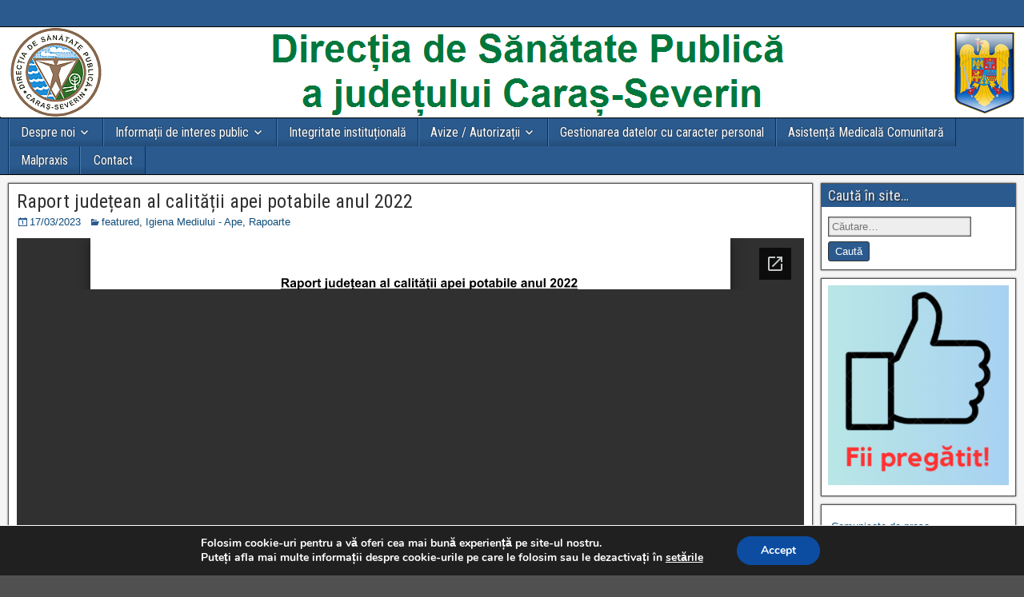

--- FILE ---
content_type: text/html; charset=UTF-8
request_url: https://asp-caras.ro/raport-judetean-al-calitatii-apei-potabile-anul-2022/
body_size: 15178
content:
<!DOCTYPE html>
<html lang="ro-RO">
<head>
<meta charset="UTF-8" />
<meta name="viewport" content="initial-scale=1.0" />
<title>Raport județean al calității apei potabile anul 2022 &#8211; Direcția de Sănătate Publică a județului Caraș-Severin</title>
<meta name='robots' content='max-image-preview:large' />
	<style>img:is([sizes="auto" i], [sizes^="auto," i]) { contain-intrinsic-size: 3000px 1500px }</style>
	<link rel="profile" href="https://gmpg.org/xfn/11" />
<link rel="pingback" href="https://asp-caras.ro/xmlrpc.php" />
<link rel='dns-prefetch' href='//fonts.googleapis.com' />
<link rel="alternate" type="application/rss+xml" title="Direcția de Sănătate Publică a județului Caraș-Severin &raquo; Flux" href="https://asp-caras.ro/feed/" />
<script type="text/javascript">
/* <![CDATA[ */
window._wpemojiSettings = {"baseUrl":"https:\/\/s.w.org\/images\/core\/emoji\/16.0.1\/72x72\/","ext":".png","svgUrl":"https:\/\/s.w.org\/images\/core\/emoji\/16.0.1\/svg\/","svgExt":".svg","source":{"concatemoji":"https:\/\/asp-caras.ro\/wp-includes\/js\/wp-emoji-release.min.js?ver=d3b1468659a1f579809b662de95496b0"}};
/*! This file is auto-generated */
!function(s,n){var o,i,e;function c(e){try{var t={supportTests:e,timestamp:(new Date).valueOf()};sessionStorage.setItem(o,JSON.stringify(t))}catch(e){}}function p(e,t,n){e.clearRect(0,0,e.canvas.width,e.canvas.height),e.fillText(t,0,0);var t=new Uint32Array(e.getImageData(0,0,e.canvas.width,e.canvas.height).data),a=(e.clearRect(0,0,e.canvas.width,e.canvas.height),e.fillText(n,0,0),new Uint32Array(e.getImageData(0,0,e.canvas.width,e.canvas.height).data));return t.every(function(e,t){return e===a[t]})}function u(e,t){e.clearRect(0,0,e.canvas.width,e.canvas.height),e.fillText(t,0,0);for(var n=e.getImageData(16,16,1,1),a=0;a<n.data.length;a++)if(0!==n.data[a])return!1;return!0}function f(e,t,n,a){switch(t){case"flag":return n(e,"\ud83c\udff3\ufe0f\u200d\u26a7\ufe0f","\ud83c\udff3\ufe0f\u200b\u26a7\ufe0f")?!1:!n(e,"\ud83c\udde8\ud83c\uddf6","\ud83c\udde8\u200b\ud83c\uddf6")&&!n(e,"\ud83c\udff4\udb40\udc67\udb40\udc62\udb40\udc65\udb40\udc6e\udb40\udc67\udb40\udc7f","\ud83c\udff4\u200b\udb40\udc67\u200b\udb40\udc62\u200b\udb40\udc65\u200b\udb40\udc6e\u200b\udb40\udc67\u200b\udb40\udc7f");case"emoji":return!a(e,"\ud83e\udedf")}return!1}function g(e,t,n,a){var r="undefined"!=typeof WorkerGlobalScope&&self instanceof WorkerGlobalScope?new OffscreenCanvas(300,150):s.createElement("canvas"),o=r.getContext("2d",{willReadFrequently:!0}),i=(o.textBaseline="top",o.font="600 32px Arial",{});return e.forEach(function(e){i[e]=t(o,e,n,a)}),i}function t(e){var t=s.createElement("script");t.src=e,t.defer=!0,s.head.appendChild(t)}"undefined"!=typeof Promise&&(o="wpEmojiSettingsSupports",i=["flag","emoji"],n.supports={everything:!0,everythingExceptFlag:!0},e=new Promise(function(e){s.addEventListener("DOMContentLoaded",e,{once:!0})}),new Promise(function(t){var n=function(){try{var e=JSON.parse(sessionStorage.getItem(o));if("object"==typeof e&&"number"==typeof e.timestamp&&(new Date).valueOf()<e.timestamp+604800&&"object"==typeof e.supportTests)return e.supportTests}catch(e){}return null}();if(!n){if("undefined"!=typeof Worker&&"undefined"!=typeof OffscreenCanvas&&"undefined"!=typeof URL&&URL.createObjectURL&&"undefined"!=typeof Blob)try{var e="postMessage("+g.toString()+"("+[JSON.stringify(i),f.toString(),p.toString(),u.toString()].join(",")+"));",a=new Blob([e],{type:"text/javascript"}),r=new Worker(URL.createObjectURL(a),{name:"wpTestEmojiSupports"});return void(r.onmessage=function(e){c(n=e.data),r.terminate(),t(n)})}catch(e){}c(n=g(i,f,p,u))}t(n)}).then(function(e){for(var t in e)n.supports[t]=e[t],n.supports.everything=n.supports.everything&&n.supports[t],"flag"!==t&&(n.supports.everythingExceptFlag=n.supports.everythingExceptFlag&&n.supports[t]);n.supports.everythingExceptFlag=n.supports.everythingExceptFlag&&!n.supports.flag,n.DOMReady=!1,n.readyCallback=function(){n.DOMReady=!0}}).then(function(){return e}).then(function(){var e;n.supports.everything||(n.readyCallback(),(e=n.source||{}).concatemoji?t(e.concatemoji):e.wpemoji&&e.twemoji&&(t(e.twemoji),t(e.wpemoji)))}))}((window,document),window._wpemojiSettings);
/* ]]> */
</script>
<link rel='stylesheet' id='embed-pdf-viewer-css' href='https://asp-caras.ro/wp-content/plugins/embed-pdf-viewer/css/embed-pdf-viewer.css?ver=2.4.6' type='text/css' media='screen' />
<style id='wp-emoji-styles-inline-css' type='text/css'>

	img.wp-smiley, img.emoji {
		display: inline !important;
		border: none !important;
		box-shadow: none !important;
		height: 1em !important;
		width: 1em !important;
		margin: 0 0.07em !important;
		vertical-align: -0.1em !important;
		background: none !important;
		padding: 0 !important;
	}
</style>
<link rel='stylesheet' id='wp-block-library-css' href='https://asp-caras.ro/wp-includes/css/dist/block-library/style.min.css?ver=d3b1468659a1f579809b662de95496b0' type='text/css' media='all' />
<style id='classic-theme-styles-inline-css' type='text/css'>
/*! This file is auto-generated */
.wp-block-button__link{color:#fff;background-color:#32373c;border-radius:9999px;box-shadow:none;text-decoration:none;padding:calc(.667em + 2px) calc(1.333em + 2px);font-size:1.125em}.wp-block-file__button{background:#32373c;color:#fff;text-decoration:none}
</style>
<style id='pdfemb-pdf-embedder-viewer-style-inline-css' type='text/css'>
.wp-block-pdfemb-pdf-embedder-viewer{max-width:none}

</style>
<link rel='stylesheet' id='awsm-ead-public-css' href='https://asp-caras.ro/wp-content/plugins/embed-any-document/css/embed-public.min.css?ver=2.7.7' type='text/css' media='all' />
<style id='global-styles-inline-css' type='text/css'>
:root{--wp--preset--aspect-ratio--square: 1;--wp--preset--aspect-ratio--4-3: 4/3;--wp--preset--aspect-ratio--3-4: 3/4;--wp--preset--aspect-ratio--3-2: 3/2;--wp--preset--aspect-ratio--2-3: 2/3;--wp--preset--aspect-ratio--16-9: 16/9;--wp--preset--aspect-ratio--9-16: 9/16;--wp--preset--color--black: #000000;--wp--preset--color--cyan-bluish-gray: #abb8c3;--wp--preset--color--white: #ffffff;--wp--preset--color--pale-pink: #f78da7;--wp--preset--color--vivid-red: #cf2e2e;--wp--preset--color--luminous-vivid-orange: #ff6900;--wp--preset--color--luminous-vivid-amber: #fcb900;--wp--preset--color--light-green-cyan: #7bdcb5;--wp--preset--color--vivid-green-cyan: #00d084;--wp--preset--color--pale-cyan-blue: #8ed1fc;--wp--preset--color--vivid-cyan-blue: #0693e3;--wp--preset--color--vivid-purple: #9b51e0;--wp--preset--gradient--vivid-cyan-blue-to-vivid-purple: linear-gradient(135deg,rgba(6,147,227,1) 0%,rgb(155,81,224) 100%);--wp--preset--gradient--light-green-cyan-to-vivid-green-cyan: linear-gradient(135deg,rgb(122,220,180) 0%,rgb(0,208,130) 100%);--wp--preset--gradient--luminous-vivid-amber-to-luminous-vivid-orange: linear-gradient(135deg,rgba(252,185,0,1) 0%,rgba(255,105,0,1) 100%);--wp--preset--gradient--luminous-vivid-orange-to-vivid-red: linear-gradient(135deg,rgba(255,105,0,1) 0%,rgb(207,46,46) 100%);--wp--preset--gradient--very-light-gray-to-cyan-bluish-gray: linear-gradient(135deg,rgb(238,238,238) 0%,rgb(169,184,195) 100%);--wp--preset--gradient--cool-to-warm-spectrum: linear-gradient(135deg,rgb(74,234,220) 0%,rgb(151,120,209) 20%,rgb(207,42,186) 40%,rgb(238,44,130) 60%,rgb(251,105,98) 80%,rgb(254,248,76) 100%);--wp--preset--gradient--blush-light-purple: linear-gradient(135deg,rgb(255,206,236) 0%,rgb(152,150,240) 100%);--wp--preset--gradient--blush-bordeaux: linear-gradient(135deg,rgb(254,205,165) 0%,rgb(254,45,45) 50%,rgb(107,0,62) 100%);--wp--preset--gradient--luminous-dusk: linear-gradient(135deg,rgb(255,203,112) 0%,rgb(199,81,192) 50%,rgb(65,88,208) 100%);--wp--preset--gradient--pale-ocean: linear-gradient(135deg,rgb(255,245,203) 0%,rgb(182,227,212) 50%,rgb(51,167,181) 100%);--wp--preset--gradient--electric-grass: linear-gradient(135deg,rgb(202,248,128) 0%,rgb(113,206,126) 100%);--wp--preset--gradient--midnight: linear-gradient(135deg,rgb(2,3,129) 0%,rgb(40,116,252) 100%);--wp--preset--font-size--small: 13px;--wp--preset--font-size--medium: 20px;--wp--preset--font-size--large: 36px;--wp--preset--font-size--x-large: 42px;--wp--preset--spacing--20: 0.44rem;--wp--preset--spacing--30: 0.67rem;--wp--preset--spacing--40: 1rem;--wp--preset--spacing--50: 1.5rem;--wp--preset--spacing--60: 2.25rem;--wp--preset--spacing--70: 3.38rem;--wp--preset--spacing--80: 5.06rem;--wp--preset--shadow--natural: 6px 6px 9px rgba(0, 0, 0, 0.2);--wp--preset--shadow--deep: 12px 12px 50px rgba(0, 0, 0, 0.4);--wp--preset--shadow--sharp: 6px 6px 0px rgba(0, 0, 0, 0.2);--wp--preset--shadow--outlined: 6px 6px 0px -3px rgba(255, 255, 255, 1), 6px 6px rgba(0, 0, 0, 1);--wp--preset--shadow--crisp: 6px 6px 0px rgba(0, 0, 0, 1);}:where(.is-layout-flex){gap: 0.5em;}:where(.is-layout-grid){gap: 0.5em;}body .is-layout-flex{display: flex;}.is-layout-flex{flex-wrap: wrap;align-items: center;}.is-layout-flex > :is(*, div){margin: 0;}body .is-layout-grid{display: grid;}.is-layout-grid > :is(*, div){margin: 0;}:where(.wp-block-columns.is-layout-flex){gap: 2em;}:where(.wp-block-columns.is-layout-grid){gap: 2em;}:where(.wp-block-post-template.is-layout-flex){gap: 1.25em;}:where(.wp-block-post-template.is-layout-grid){gap: 1.25em;}.has-black-color{color: var(--wp--preset--color--black) !important;}.has-cyan-bluish-gray-color{color: var(--wp--preset--color--cyan-bluish-gray) !important;}.has-white-color{color: var(--wp--preset--color--white) !important;}.has-pale-pink-color{color: var(--wp--preset--color--pale-pink) !important;}.has-vivid-red-color{color: var(--wp--preset--color--vivid-red) !important;}.has-luminous-vivid-orange-color{color: var(--wp--preset--color--luminous-vivid-orange) !important;}.has-luminous-vivid-amber-color{color: var(--wp--preset--color--luminous-vivid-amber) !important;}.has-light-green-cyan-color{color: var(--wp--preset--color--light-green-cyan) !important;}.has-vivid-green-cyan-color{color: var(--wp--preset--color--vivid-green-cyan) !important;}.has-pale-cyan-blue-color{color: var(--wp--preset--color--pale-cyan-blue) !important;}.has-vivid-cyan-blue-color{color: var(--wp--preset--color--vivid-cyan-blue) !important;}.has-vivid-purple-color{color: var(--wp--preset--color--vivid-purple) !important;}.has-black-background-color{background-color: var(--wp--preset--color--black) !important;}.has-cyan-bluish-gray-background-color{background-color: var(--wp--preset--color--cyan-bluish-gray) !important;}.has-white-background-color{background-color: var(--wp--preset--color--white) !important;}.has-pale-pink-background-color{background-color: var(--wp--preset--color--pale-pink) !important;}.has-vivid-red-background-color{background-color: var(--wp--preset--color--vivid-red) !important;}.has-luminous-vivid-orange-background-color{background-color: var(--wp--preset--color--luminous-vivid-orange) !important;}.has-luminous-vivid-amber-background-color{background-color: var(--wp--preset--color--luminous-vivid-amber) !important;}.has-light-green-cyan-background-color{background-color: var(--wp--preset--color--light-green-cyan) !important;}.has-vivid-green-cyan-background-color{background-color: var(--wp--preset--color--vivid-green-cyan) !important;}.has-pale-cyan-blue-background-color{background-color: var(--wp--preset--color--pale-cyan-blue) !important;}.has-vivid-cyan-blue-background-color{background-color: var(--wp--preset--color--vivid-cyan-blue) !important;}.has-vivid-purple-background-color{background-color: var(--wp--preset--color--vivid-purple) !important;}.has-black-border-color{border-color: var(--wp--preset--color--black) !important;}.has-cyan-bluish-gray-border-color{border-color: var(--wp--preset--color--cyan-bluish-gray) !important;}.has-white-border-color{border-color: var(--wp--preset--color--white) !important;}.has-pale-pink-border-color{border-color: var(--wp--preset--color--pale-pink) !important;}.has-vivid-red-border-color{border-color: var(--wp--preset--color--vivid-red) !important;}.has-luminous-vivid-orange-border-color{border-color: var(--wp--preset--color--luminous-vivid-orange) !important;}.has-luminous-vivid-amber-border-color{border-color: var(--wp--preset--color--luminous-vivid-amber) !important;}.has-light-green-cyan-border-color{border-color: var(--wp--preset--color--light-green-cyan) !important;}.has-vivid-green-cyan-border-color{border-color: var(--wp--preset--color--vivid-green-cyan) !important;}.has-pale-cyan-blue-border-color{border-color: var(--wp--preset--color--pale-cyan-blue) !important;}.has-vivid-cyan-blue-border-color{border-color: var(--wp--preset--color--vivid-cyan-blue) !important;}.has-vivid-purple-border-color{border-color: var(--wp--preset--color--vivid-purple) !important;}.has-vivid-cyan-blue-to-vivid-purple-gradient-background{background: var(--wp--preset--gradient--vivid-cyan-blue-to-vivid-purple) !important;}.has-light-green-cyan-to-vivid-green-cyan-gradient-background{background: var(--wp--preset--gradient--light-green-cyan-to-vivid-green-cyan) !important;}.has-luminous-vivid-amber-to-luminous-vivid-orange-gradient-background{background: var(--wp--preset--gradient--luminous-vivid-amber-to-luminous-vivid-orange) !important;}.has-luminous-vivid-orange-to-vivid-red-gradient-background{background: var(--wp--preset--gradient--luminous-vivid-orange-to-vivid-red) !important;}.has-very-light-gray-to-cyan-bluish-gray-gradient-background{background: var(--wp--preset--gradient--very-light-gray-to-cyan-bluish-gray) !important;}.has-cool-to-warm-spectrum-gradient-background{background: var(--wp--preset--gradient--cool-to-warm-spectrum) !important;}.has-blush-light-purple-gradient-background{background: var(--wp--preset--gradient--blush-light-purple) !important;}.has-blush-bordeaux-gradient-background{background: var(--wp--preset--gradient--blush-bordeaux) !important;}.has-luminous-dusk-gradient-background{background: var(--wp--preset--gradient--luminous-dusk) !important;}.has-pale-ocean-gradient-background{background: var(--wp--preset--gradient--pale-ocean) !important;}.has-electric-grass-gradient-background{background: var(--wp--preset--gradient--electric-grass) !important;}.has-midnight-gradient-background{background: var(--wp--preset--gradient--midnight) !important;}.has-small-font-size{font-size: var(--wp--preset--font-size--small) !important;}.has-medium-font-size{font-size: var(--wp--preset--font-size--medium) !important;}.has-large-font-size{font-size: var(--wp--preset--font-size--large) !important;}.has-x-large-font-size{font-size: var(--wp--preset--font-size--x-large) !important;}
:where(.wp-block-post-template.is-layout-flex){gap: 1.25em;}:where(.wp-block-post-template.is-layout-grid){gap: 1.25em;}
:where(.wp-block-columns.is-layout-flex){gap: 2em;}:where(.wp-block-columns.is-layout-grid){gap: 2em;}
:root :where(.wp-block-pullquote){font-size: 1.5em;line-height: 1.6;}
</style>
<link rel='stylesheet' id='frontier-font-css' href='//fonts.googleapis.com/css?family=Roboto+Condensed%3A400%2C700%7CArimo%3A400%2C700&#038;ver=6.8.3' type='text/css' media='all' />
<link rel='stylesheet' id='genericons-css' href='https://asp-caras.ro/wp-content/themes/frontier/includes/genericons/genericons.css?ver=1.3.3' type='text/css' media='all' />
<link rel='stylesheet' id='frontier-main-css' href='https://asp-caras.ro/wp-content/themes/frontier/style.css?ver=1.3.3' type='text/css' media='all' />
<link rel='stylesheet' id='frontier-responsive-css' href='https://asp-caras.ro/wp-content/themes/frontier/responsive.css?ver=1.3.3' type='text/css' media='all' />
<link rel='stylesheet' id='fancybox-css' href='https://asp-caras.ro/wp-content/plugins/easy-fancybox/fancybox/1.5.4/jquery.fancybox.min.css?ver=d3b1468659a1f579809b662de95496b0' type='text/css' media='screen' />
<link rel='stylesheet' id='tablepress-default-css' href='https://asp-caras.ro/wp-content/plugins/tablepress/css/build/default.css?ver=3.2.3' type='text/css' media='all' />
<link rel='stylesheet' id='moove_gdpr_frontend-css' href='https://asp-caras.ro/wp-content/plugins/gdpr-cookie-compliance/dist/styles/gdpr-main.css?ver=5.0.8' type='text/css' media='all' />
<style id='moove_gdpr_frontend-inline-css' type='text/css'>
#moove_gdpr_cookie_modal,#moove_gdpr_cookie_info_bar,.gdpr_cookie_settings_shortcode_content{font-family:&#039;Nunito&#039;,sans-serif}#moove_gdpr_save_popup_settings_button{background-color:#373737;color:#fff}#moove_gdpr_save_popup_settings_button:hover{background-color:#000}#moove_gdpr_cookie_info_bar .moove-gdpr-info-bar-container .moove-gdpr-info-bar-content a.mgbutton,#moove_gdpr_cookie_info_bar .moove-gdpr-info-bar-container .moove-gdpr-info-bar-content button.mgbutton{background-color:#0C4DA2}#moove_gdpr_cookie_modal .moove-gdpr-modal-content .moove-gdpr-modal-footer-content .moove-gdpr-button-holder a.mgbutton,#moove_gdpr_cookie_modal .moove-gdpr-modal-content .moove-gdpr-modal-footer-content .moove-gdpr-button-holder button.mgbutton,.gdpr_cookie_settings_shortcode_content .gdpr-shr-button.button-green{background-color:#0C4DA2;border-color:#0C4DA2}#moove_gdpr_cookie_modal .moove-gdpr-modal-content .moove-gdpr-modal-footer-content .moove-gdpr-button-holder a.mgbutton:hover,#moove_gdpr_cookie_modal .moove-gdpr-modal-content .moove-gdpr-modal-footer-content .moove-gdpr-button-holder button.mgbutton:hover,.gdpr_cookie_settings_shortcode_content .gdpr-shr-button.button-green:hover{background-color:#fff;color:#0C4DA2}#moove_gdpr_cookie_modal .moove-gdpr-modal-content .moove-gdpr-modal-close i,#moove_gdpr_cookie_modal .moove-gdpr-modal-content .moove-gdpr-modal-close span.gdpr-icon{background-color:#0C4DA2;border:1px solid #0C4DA2}#moove_gdpr_cookie_info_bar span.change-settings-button.focus-g,#moove_gdpr_cookie_info_bar span.change-settings-button:focus,#moove_gdpr_cookie_info_bar button.change-settings-button.focus-g,#moove_gdpr_cookie_info_bar button.change-settings-button:focus{-webkit-box-shadow:0 0 1px 3px #0C4DA2;-moz-box-shadow:0 0 1px 3px #0C4DA2;box-shadow:0 0 1px 3px #0C4DA2}#moove_gdpr_cookie_modal .moove-gdpr-modal-content .moove-gdpr-modal-close i:hover,#moove_gdpr_cookie_modal .moove-gdpr-modal-content .moove-gdpr-modal-close span.gdpr-icon:hover,#moove_gdpr_cookie_info_bar span[data-href]>u.change-settings-button{color:#0C4DA2}#moove_gdpr_cookie_modal .moove-gdpr-modal-content .moove-gdpr-modal-left-content #moove-gdpr-menu li.menu-item-selected a span.gdpr-icon,#moove_gdpr_cookie_modal .moove-gdpr-modal-content .moove-gdpr-modal-left-content #moove-gdpr-menu li.menu-item-selected button span.gdpr-icon{color:inherit}#moove_gdpr_cookie_modal .moove-gdpr-modal-content .moove-gdpr-modal-left-content #moove-gdpr-menu li a span.gdpr-icon,#moove_gdpr_cookie_modal .moove-gdpr-modal-content .moove-gdpr-modal-left-content #moove-gdpr-menu li button span.gdpr-icon{color:inherit}#moove_gdpr_cookie_modal .gdpr-acc-link{line-height:0;font-size:0;color:transparent;position:absolute}#moove_gdpr_cookie_modal .moove-gdpr-modal-content .moove-gdpr-modal-close:hover i,#moove_gdpr_cookie_modal .moove-gdpr-modal-content .moove-gdpr-modal-left-content #moove-gdpr-menu li a,#moove_gdpr_cookie_modal .moove-gdpr-modal-content .moove-gdpr-modal-left-content #moove-gdpr-menu li button,#moove_gdpr_cookie_modal .moove-gdpr-modal-content .moove-gdpr-modal-left-content #moove-gdpr-menu li button i,#moove_gdpr_cookie_modal .moove-gdpr-modal-content .moove-gdpr-modal-left-content #moove-gdpr-menu li a i,#moove_gdpr_cookie_modal .moove-gdpr-modal-content .moove-gdpr-tab-main .moove-gdpr-tab-main-content a:hover,#moove_gdpr_cookie_info_bar.moove-gdpr-dark-scheme .moove-gdpr-info-bar-container .moove-gdpr-info-bar-content a.mgbutton:hover,#moove_gdpr_cookie_info_bar.moove-gdpr-dark-scheme .moove-gdpr-info-bar-container .moove-gdpr-info-bar-content button.mgbutton:hover,#moove_gdpr_cookie_info_bar.moove-gdpr-dark-scheme .moove-gdpr-info-bar-container .moove-gdpr-info-bar-content a:hover,#moove_gdpr_cookie_info_bar.moove-gdpr-dark-scheme .moove-gdpr-info-bar-container .moove-gdpr-info-bar-content button:hover,#moove_gdpr_cookie_info_bar.moove-gdpr-dark-scheme .moove-gdpr-info-bar-container .moove-gdpr-info-bar-content span.change-settings-button:hover,#moove_gdpr_cookie_info_bar.moove-gdpr-dark-scheme .moove-gdpr-info-bar-container .moove-gdpr-info-bar-content button.change-settings-button:hover,#moove_gdpr_cookie_info_bar.moove-gdpr-dark-scheme .moove-gdpr-info-bar-container .moove-gdpr-info-bar-content u.change-settings-button:hover,#moove_gdpr_cookie_info_bar span[data-href]>u.change-settings-button,#moove_gdpr_cookie_info_bar.moove-gdpr-dark-scheme .moove-gdpr-info-bar-container .moove-gdpr-info-bar-content a.mgbutton.focus-g,#moove_gdpr_cookie_info_bar.moove-gdpr-dark-scheme .moove-gdpr-info-bar-container .moove-gdpr-info-bar-content button.mgbutton.focus-g,#moove_gdpr_cookie_info_bar.moove-gdpr-dark-scheme .moove-gdpr-info-bar-container .moove-gdpr-info-bar-content a.focus-g,#moove_gdpr_cookie_info_bar.moove-gdpr-dark-scheme .moove-gdpr-info-bar-container .moove-gdpr-info-bar-content button.focus-g,#moove_gdpr_cookie_info_bar.moove-gdpr-dark-scheme .moove-gdpr-info-bar-container .moove-gdpr-info-bar-content a.mgbutton:focus,#moove_gdpr_cookie_info_bar.moove-gdpr-dark-scheme .moove-gdpr-info-bar-container .moove-gdpr-info-bar-content button.mgbutton:focus,#moove_gdpr_cookie_info_bar.moove-gdpr-dark-scheme .moove-gdpr-info-bar-container .moove-gdpr-info-bar-content a:focus,#moove_gdpr_cookie_info_bar.moove-gdpr-dark-scheme .moove-gdpr-info-bar-container .moove-gdpr-info-bar-content button:focus,#moove_gdpr_cookie_info_bar.moove-gdpr-dark-scheme .moove-gdpr-info-bar-container .moove-gdpr-info-bar-content span.change-settings-button.focus-g,span.change-settings-button:focus,button.change-settings-button.focus-g,button.change-settings-button:focus,#moove_gdpr_cookie_info_bar.moove-gdpr-dark-scheme .moove-gdpr-info-bar-container .moove-gdpr-info-bar-content u.change-settings-button.focus-g,#moove_gdpr_cookie_info_bar.moove-gdpr-dark-scheme .moove-gdpr-info-bar-container .moove-gdpr-info-bar-content u.change-settings-button:focus{color:#0C4DA2}#moove_gdpr_cookie_modal .moove-gdpr-branding.focus-g span,#moove_gdpr_cookie_modal .moove-gdpr-modal-content .moove-gdpr-tab-main a.focus-g,#moove_gdpr_cookie_modal .moove-gdpr-modal-content .moove-gdpr-tab-main .gdpr-cd-details-toggle.focus-g{color:#0C4DA2}#moove_gdpr_cookie_modal.gdpr_lightbox-hide{display:none}
</style>
<script type="text/javascript" src="https://asp-caras.ro/wp-includes/js/jquery/jquery.min.js?ver=3.7.1" id="jquery-core-js"></script>
<script type="text/javascript" src="https://asp-caras.ro/wp-includes/js/jquery/jquery-migrate.min.js?ver=3.4.1" id="jquery-migrate-js"></script>
<link rel="https://api.w.org/" href="https://asp-caras.ro/wp-json/" /><link rel="alternate" title="JSON" type="application/json" href="https://asp-caras.ro/wp-json/wp/v2/posts/8119" /><link rel="canonical" href="https://asp-caras.ro/raport-judetean-al-calitatii-apei-potabile-anul-2022/" />
<link rel="alternate" title="oEmbed (JSON)" type="application/json+oembed" href="https://asp-caras.ro/wp-json/oembed/1.0/embed?url=https%3A%2F%2Fasp-caras.ro%2Fraport-judetean-al-calitatii-apei-potabile-anul-2022%2F" />
<link rel="alternate" title="oEmbed (XML)" type="text/xml+oembed" href="https://asp-caras.ro/wp-json/oembed/1.0/embed?url=https%3A%2F%2Fasp-caras.ro%2Fraport-judetean-al-calitatii-apei-potabile-anul-2022%2F&#038;format=xml" />
        <script>
            var errorQueue = [];
            let timeout;

            var errorMessage = '';


            function isBot() {
                const bots = ['crawler', 'spider', 'baidu', 'duckduckgo', 'bot', 'googlebot', 'bingbot', 'facebook', 'slurp', 'twitter', 'yahoo'];
                const userAgent = navigator.userAgent.toLowerCase();
                return bots.some(bot => userAgent.includes(bot));
            }

            /*
            window.onerror = function(msg, url, line) {
            // window.addEventListener('error', function(event) {
                console.error("Linha 600");

                var errorMessage = [
                    'Message: ' + msg,
                    'URL: ' + url,
                    'Line: ' + line
                ].join(' - ');
                */


            // Captura erros síncronos e alguns assíncronos
            window.addEventListener('error', function(event) {
                var msg = event.message;
                if (msg === "Script error.") {
                    console.error("Script error detected - maybe problem cross-origin");
                    return;
                }
                errorMessage = [
                    'Message: ' + msg,
                    'URL: ' + event.filename,
                    'Line: ' + event.lineno
                ].join(' - ');
                if (isBot()) {
                    return;
                }
                errorQueue.push(errorMessage);
                handleErrorQueue();
            });

            // Captura rejeições de promessas
            window.addEventListener('unhandledrejection', function(event) {
                errorMessage = 'Promise Rejection: ' + (event.reason || 'Unknown reason');
                if (isBot()) {
                    return;
                }
                errorQueue.push(errorMessage);
                handleErrorQueue();
            });

            // Função auxiliar para gerenciar a fila de erros
            function handleErrorQueue() {
                if (errorQueue.length >= 5) {
                    sendErrorsToServer();
                } else {
                    clearTimeout(timeout);
                    timeout = setTimeout(sendErrorsToServer, 5000);
                }
            }





            function sendErrorsToServer() {
                if (errorQueue.length > 0) {
                    var message;
                    if (errorQueue.length === 1) {
                        // Se houver apenas um erro, mantenha o formato atual
                        message = errorQueue[0];
                    } else {
                        // Se houver múltiplos erros, use quebras de linha para separá-los
                        message = errorQueue.join('\n\n');
                    }
                    var xhr = new XMLHttpRequest();
                    var nonce = 'bc5c254230';
                    var ajaxurl = 'https://asp-caras.ro/wp-admin/admin-ajax.php?action=bill_minozzi_js_error_catched&_wpnonce=bc5c254230';
                    xhr.open('POST', encodeURI(ajaxurl));
                    xhr.setRequestHeader('Content-Type', 'application/x-www-form-urlencoded');
                    xhr.onload = function() {
                        if (xhr.status === 200) {
                            // console.log('Success:', xhr.responseText);
                        } else {
                            console.log('Error:', xhr.status);
                        }
                    };
                    xhr.onerror = function() {
                        console.error('Request failed');
                    };
                    xhr.send('action=bill_minozzi_js_error_catched&_wpnonce=' + nonce + '&bill_js_error_catched=' + encodeURIComponent(message));
                    errorQueue = []; // Limpa a fila de erros após o envio
                }
            }

            function sendErrorsToServer() {
                if (errorQueue.length > 0) {
                    var message = errorQueue.join(' | ');
                    //console.error(message);
                    var xhr = new XMLHttpRequest();
                    var nonce = 'bc5c254230';
                    var ajaxurl = 'https://asp-caras.ro/wp-admin/admin-ajax.php?action=bill_minozzi_js_error_catched&_wpnonce=bc5c254230'; // No need to esc_js here
                    xhr.open('POST', encodeURI(ajaxurl));
                    xhr.setRequestHeader('Content-Type', 'application/x-www-form-urlencoded');
                    xhr.onload = function() {
                        if (xhr.status === 200) {
                            //console.log('Success:::', xhr.responseText);
                        } else {
                            console.log('Error:', xhr.status);
                        }
                    };
                    xhr.onerror = function() {
                        console.error('Request failed');
                    };
                    xhr.send('action=bill_minozzi_js_error_catched&_wpnonce=' + nonce + '&bill_js_error_catched=' + encodeURIComponent(message));
                    errorQueue = []; // Clear the error queue after sending
                }
            }

            function sendErrorsToServer() {
                if (errorQueue.length > 0) {
                    var message = errorQueue.join('\n\n'); // Usa duas quebras de linha como separador
                    var xhr = new XMLHttpRequest();
                    var nonce = 'bc5c254230';
                    var ajaxurl = 'https://asp-caras.ro/wp-admin/admin-ajax.php?action=bill_minozzi_js_error_catched&_wpnonce=bc5c254230';
                    xhr.open('POST', encodeURI(ajaxurl));
                    xhr.setRequestHeader('Content-Type', 'application/x-www-form-urlencoded');
                    xhr.onload = function() {
                        if (xhr.status === 200) {
                            // console.log('Success:', xhr.responseText);
                        } else {
                            console.log('Error:', xhr.status);
                        }
                    };
                    xhr.onerror = function() {
                        console.error('Request failed');
                    };
                    xhr.send('action=bill_minozzi_js_error_catched&_wpnonce=' + nonce + '&bill_js_error_catched=' + encodeURIComponent(message));
                    errorQueue = []; // Limpa a fila de erros após o envio
                }
            }
            window.addEventListener('beforeunload', sendErrorsToServer);
        </script>

<meta property="Frontier Theme" content="1.3.3" />
<style type="text/css" media="screen">
	#container 	{width: 1280px;}
	#header 	{min-height: 0px;}
	#content 	{width: 80%;}
	#sidebar-left 	{width: 20%;}
	#sidebar-right 	{width: 20%;}
</style>

<style type="text/css" media="screen">
	.page-template-page-cs-php #content, .page-template-page-sc-php #content {width: 80%;}
	.page-template-page-cs-php #sidebar-left, .page-template-page-sc-php #sidebar-left,
	.page-template-page-cs-php #sidebar-right, .page-template-page-sc-php #sidebar-right {width: 20%;}
	.page-template-page-scs-php #content {width: 50%;}
	.page-template-page-scs-php #sidebar-left {width: 25%;}
	.page-template-page-scs-php #sidebar-right {width: 25%;}
</style>

<style type="text/css" media="screen">
	#header {background-color:#FFFFFF;}
	#nav-main {background-color:#2A5A8E;}
	#nav-main .nav-main {border-left: 1px solid #023266; border-right: 1px solid #4878ac;}
	#nav-main .nav-main > li, #nav-main .nav-main > ul > .page_item {border-left: 1px solid #4878ac; border-right: 1px solid #023266;}
	#top-bar {background-color:#2a5a8e;}
	#bottom-bar {background-color:#222222;}
	#main {background-color:#F5F5F5;}
	.blog-view, .single-view, .author-info, .archive-info, .form-404 {background-color:#FFFFFF;}
	.blog-view.sticky {background-color:#FFDC8A;}
	.frontier-widget {background-color:#FFFFFF;}
	.blog-view, .comment-author-admin > .comment-body, .bypostauthor > .comment-body {border-top: 6px solid #2A5A8E;}
	.page-nav > *, .comment-nav > *, .author-info .title, .comment-reply-link, .widget-title,
	.widget_search .search-submit, .widget_calendar caption {background-color:#2A5A8E;}
	.genericon {color:#2A5A8E;}
	a {color:#0E4D7A;}
	a:hover {color:#0000EE;}
</style>

<link rel="icon" href="https://asp-caras.ro/wp-content/uploads/2024/02/cropped-ico1-32x32.jpg" sizes="32x32" />
<link rel="icon" href="https://asp-caras.ro/wp-content/uploads/2024/02/cropped-ico1-192x192.jpg" sizes="192x192" />
<link rel="apple-touch-icon" href="https://asp-caras.ro/wp-content/uploads/2024/02/cropped-ico1-180x180.jpg" />
<meta name="msapplication-TileImage" content="https://asp-caras.ro/wp-content/uploads/2024/02/cropped-ico1-270x270.jpg" />
</head>

<body data-rsssl=1 class="wp-singular post-template-default single single-post postid-8119 single-format-standard wp-theme-frontier">
	
	
<div id="container" class="cf" itemscope itemtype="http://schema.org/WebPage">
	
			
		<div id="top-bar" class="cf">
			
			<div id="top-bar-info">
				
							</div>

			
					</div>
	
			<div id="header" class="cf" itemscope itemtype="http://schema.org/WPHeader" role="banner">
			
							<div id="header-logo">
					<a href="https://asp-caras.ro/"><img src="https://asp-caras.ro/wp-content/uploads/2022/05/hd12_1280.png" alt="Direcția de Sănătate Publică a județului Caraș-Severin" /></a>
				</div>
			
			
					</div>
	
			
		<nav id="nav-main" class="cf drop" itemscope itemtype="http://schema.org/SiteNavigationElement" role="navigation" aria-label="Main Menu">
			
							<button class="drop-toggle"><span class="genericon genericon-menu"></span></button>
			
			<ul id="menu-principal" class="nav-main"><li id="menu-item-910" class="menu-item menu-item-type-post_type menu-item-object-page menu-item-has-children menu-item-910"><a href="https://asp-caras.ro/sample-page/">Despre noi</a>
<ul class="sub-menu">
	<li id="menu-item-921" class="menu-item menu-item-type-post_type menu-item-object-page menu-item-has-children menu-item-921"><a href="https://asp-caras.ro/legislatie/">Legislație</a>
	<ul class="sub-menu">
		<li id="menu-item-1721" class="menu-item menu-item-type-post_type menu-item-object-page menu-item-1721"><a href="https://asp-caras.ro/legislatie/legea-nr-544/">Legea Nr. 544</a></li>
		<li id="menu-item-1724" class="menu-item menu-item-type-post_type menu-item-object-page menu-item-1724"><a href="https://asp-caras.ro/legislatie/ordin-nr-1-467-din-16-decembrie-2016/">ORDIN nr. 1.467 din 16 decembrie 2016</a></li>
		<li id="menu-item-1730" class="menu-item menu-item-type-post_type menu-item-object-page menu-item-1730"><a href="https://asp-caras.ro/legislatie/ordin-nr-386-din-31-martie-2015-actualizat/">ORDIN nr. 386 din 31 martie 2015</a></li>
		<li id="menu-item-1735" class="menu-item menu-item-type-post_type menu-item-object-page menu-item-1735"><a href="https://asp-caras.ro/legislatie/ordin-nr-931-din-5-august-2016/">ORDIN nr. 931 din 5 august 2016</a></li>
	</ul>
</li>
	<li id="menu-item-920" class="menu-item menu-item-type-post_type menu-item-object-page menu-item-920"><a href="https://asp-caras.ro/organizare/">Conducerea</a></li>
	<li id="menu-item-7392" class="menu-item menu-item-type-post_type menu-item-object-page menu-item-7392"><a href="https://asp-caras.ro/agenda-conducerii/">Agenda conducerii</a></li>
	<li id="menu-item-7397" class="menu-item menu-item-type-post_type menu-item-object-page menu-item-7397"><a href="https://asp-caras.ro/organigrama/">Organigrama</a></li>
	<li id="menu-item-7400" class="menu-item menu-item-type-post_type menu-item-object-page menu-item-7400"><a href="https://asp-caras.ro/contacte-ale-institutiilor-partenere/">Contacte ale instituțiilor partenere</a></li>
	<li id="menu-item-7403" class="menu-item menu-item-type-post_type menu-item-object-page menu-item-7403"><a href="https://asp-caras.ro/cariera/">Carieră</a></li>
	<li id="menu-item-7406" class="menu-item menu-item-type-post_type menu-item-object-page menu-item-7406"><a href="https://asp-caras.ro/raport-anual-de-activitate-al-institutiei/">Raport anual de activitate al instituției</a></li>
</ul>
</li>
<li id="menu-item-7414" class="menu-item menu-item-type-custom menu-item-object-custom menu-item-has-children menu-item-7414"><a href="#">Informații de interes public</a>
<ul class="sub-menu">
	<li id="menu-item-9584" class="menu-item menu-item-type-taxonomy menu-item-object-category menu-item-9584"><a href="https://asp-caras.ro/category/diverse/">Diverse</a></li>
	<li id="menu-item-9286" class="menu-item menu-item-type-taxonomy menu-item-object-category menu-item-9286"><a href="https://asp-caras.ro/category/examene-concursur-promovari/">Examene, concursuri, promovari</a></li>
	<li id="menu-item-7415" class="menu-item menu-item-type-post_type menu-item-object-page menu-item-7415"><a href="https://asp-caras.ro/persoana-responsabila-de-solicitarile-la-legea-544-2001/">Persoana responsabilă de solicitările la Legea 544/2001</a></li>
	<li id="menu-item-7417" class="menu-item menu-item-type-post_type menu-item-object-page menu-item-7417"><a href="https://asp-caras.ro/raportul-anual-de-aplicare-a-legii-544-2001/">Raportul anual de aplicare a Legii 544/2021</a></li>
	<li id="menu-item-7420" class="menu-item menu-item-type-post_type menu-item-object-page menu-item-7420"><a href="https://asp-caras.ro/bugetul-surselor-de-finantare/">Bugetul surselor de finanțare</a></li>
	<li id="menu-item-7423" class="menu-item menu-item-type-post_type menu-item-object-page menu-item-7423"><a href="https://asp-caras.ro/executie-bugetara/">Execuție bugetară</a></li>
	<li id="menu-item-8454" class="menu-item menu-item-type-taxonomy menu-item-object-category menu-item-8454"><a href="https://asp-caras.ro/category/situatia-drepturilor-salariale/">Situatia drepturilor salariale</a></li>
	<li id="menu-item-4169" class="menu-item menu-item-type-post_type menu-item-object-page menu-item-4169"><a href="https://asp-caras.ro/programul-national-de-tratamente-in-strainatate/">Programul Național de Tratamente în Străinătate</a></li>
</ul>
</li>
<li id="menu-item-8922" class="menu-item menu-item-type-taxonomy menu-item-object-category menu-item-8922"><a href="https://asp-caras.ro/category/integritate-institutionala/">Integritate instituțională</a></li>
<li id="menu-item-8070" class="menu-item menu-item-type-custom menu-item-object-custom menu-item-has-children menu-item-8070"><a href="#">Avize / Autorizații</a>
<ul class="sub-menu">
	<li id="menu-item-8067" class="menu-item menu-item-type-taxonomy menu-item-object-category menu-item-8067"><a href="https://asp-caras.ro/category/avize-autorizatii/">Avize / Autorizații</a></li>
	<li id="menu-item-8069" class="menu-item menu-item-type-taxonomy menu-item-object-category menu-item-8069"><a href="https://asp-caras.ro/category/funerare/">Funerare</a></li>
</ul>
</li>
<li id="menu-item-8107" class="menu-item menu-item-type-taxonomy menu-item-object-category menu-item-8107"><a href="https://asp-caras.ro/category/gestionarea-datelor-cu-caracter-personal/">Gestionarea datelor cu caracter personal</a></li>
<li id="menu-item-9319" class="menu-item menu-item-type-taxonomy menu-item-object-category menu-item-9319"><a href="https://asp-caras.ro/category/asistenta-medicala-comunitara/">Asistență Medicală Comunitară</a></li>
<li id="menu-item-10094" class="menu-item menu-item-type-taxonomy menu-item-object-category menu-item-10094"><a href="https://asp-caras.ro/category/malpraxis/">Malpraxis</a></li>
<li id="menu-item-927" class="menu-item menu-item-type-post_type menu-item-object-page menu-item-927"><a href="https://asp-caras.ro/contact/">Contact</a></li>
</ul>
					</nav>
	
	
<div id="main" class="col-cs cf">

<div id="content" class="cf" itemscope itemtype="http://schema.org/Blog" role="main">

	
	
	
	
					
<article id="post-8119" class="single-view post-8119 post type-post status-publish format-standard has-post-thumbnail hentry category-featured category-igiena-mediului-ape category-rapoarte" itemprop="blogPost" itemscope itemtype="http://schema.org/BlogPosting">


<header class="entry-header cf">
		<h1 class="entry-title" itemprop="headline" ><a href="https://asp-caras.ro/raport-judetean-al-calitatii-apei-potabile-anul-2022/">Raport județean al calității apei potabile anul 2022</a></h1>
	</header>

<div class="entry-byline cf">
	
	
			<div class="entry-date" itemprop="datePublished" >
			<i class="genericon genericon-day"></i><a class="updated" href="https://asp-caras.ro/raport-judetean-al-calitatii-apei-potabile-anul-2022/">17/03/2023</a>
		</div>
	
			<div class="entry-categories">
			<i class="genericon genericon-category"></i><a href="https://asp-caras.ro/category/featured/" rel="category tag">featured</a>, <a href="https://asp-caras.ro/category/igiena-mediului-ape/" rel="category tag">Igiena Mediului - Ape</a>, <a href="https://asp-caras.ro/category/rapoarte/" rel="category tag">Rapoarte</a>		</div>
	
	
	
	</div>

<div class="entry-content cf" itemprop="text" >
	
	
	<div class="ead-preview"><div class="ead-document" style="position: relative;padding-top: 90%;"><div class="ead-iframe-wrapper"><iframe src="//docs.google.com/viewer?url=https%3A%2F%2Fasp-caras.ro%2Fwp-content%2Fuploads%2F2023%2F03%2FRaport-judetean-al-calitatii-apei-potabile-anul-2023-pt-2022.doc&amp;embedded=true&amp;hl=en" title="Embedded Document" class="ead-iframe" style="width: 100%;height: 100%;border: none;position: absolute;left: 0;top: 0;visibility: hidden;"></iframe></div>			<div class="ead-document-loading" style="width:100%;height:100%;position:absolute;left:0;top:0;z-index:10;">
				<div class="ead-loading-wrap">
					<div class="ead-loading-main">
						<div class="ead-loading">
							<img decoding="async" src="https://asp-caras.ro/wp-content/plugins/embed-any-document/images/loading.svg" width="55" height="55" alt="Loader">
							<span>Loading&#8230;</span>
						</div>
					</div>
					<div class="ead-loading-foot">
						<div class="ead-loading-foot-title">
							<img decoding="async" src="https://asp-caras.ro/wp-content/plugins/embed-any-document/images/EAD-logo.svg" alt="EAD Logo" width="36" height="23"/>
							<span>Taking too long?</span>
						</div>
						<p>
							<div class="ead-document-btn ead-reload-btn" role="button">
								<img decoding="async" src="https://asp-caras.ro/wp-content/plugins/embed-any-document/images/reload.svg" alt="Reload" width="12" height="12"/> Reload document							</div>
							<span>|</span>
							<a href="https://docs.google.com/viewer?url=https%3A%2F%2Fasp-caras.ro%2Fwp-content%2Fuploads%2F2023%2F03%2FRaport-judetean-al-calitatii-apei-potabile-anul-2023-pt-2022.doc&#038;hl=en" class="ead-document-btn" target="_blank">
								<img loading="lazy" decoding="async" src="https://asp-caras.ro/wp-content/plugins/embed-any-document/images/open.svg" alt="Open" width="12" height="12"/> Open in new tab							</a>
					</div>
				</div>
			</div>
		</div><p class="embed_download"><a href="https://asp-caras.ro/wp-content/uploads/2023/03/Raport-judetean-al-calitatii-apei-potabile-anul-2023-pt-2022.doc" download>Download [39.43 KB] </a></p></div>
	
	
	
	</div>

<footer class="entry-footer cf">
	
	
	
	</footer>


</article>


	<div class="post-nav cf">
		<div class="link-prev"><a href="https://asp-caras.ro/chestionar-dedicat-campaniei-de-vaccinare-de-rutina-pentru-copii-in-aprilie-2023/" title="Chestionar dedicat campaniei de vaccinare de rutină pentru copii în aprilie 2023">&#8592; Previous Post</a></div><div class="link-next"><a href="https://asp-caras.ro/astazi-este-ziua-mondiala-a-apei-sub-egida-fii-tu-schimbarea/" title="Astăzi este Ziua Mondială a Apei sub egida ”Fii tu schimbarea!”">Next Post &#8594;</a></div>	</div>

		
	
	
	
	
</div>

<div id="sidebar-right" class="sidebar cf" itemscope itemtype="http://schema.org/WPSideBar" role="complementary" aria-label="Sidebar Right">
		<aside id="widgets-wrap-sidebar-right">

					<section id="search-2" class="widget-sidebar frontier-widget widget_search"><h2 class="widget-title">Caută în site&#8230;</h2><form role="search" method="get" class="search-form" action="https://asp-caras.ro/">
				<label>
					<span class="screen-reader-text">Caută după:</span>
					<input type="search" class="search-field" placeholder="Căutare&hellip;" value="" name="s" />
				</label>
				<input type="submit" class="search-submit" value="Caută" />
			</form></section><section id="media_image-4" class="widget-sidebar frontier-widget widget_media_image"><a href="https://fiipregatit.ro"><img width="271" height="300" src="https://asp-caras.ro/wp-content/uploads/2023/07/fp-271x300.png" class="image wp-image-8349  attachment-medium size-medium" alt="" style="max-width: 100%; height: auto;" decoding="async" loading="lazy" srcset="https://asp-caras.ro/wp-content/uploads/2023/07/fp-271x300.png 271w, https://asp-caras.ro/wp-content/uploads/2023/07/fp.png 350w" sizes="auto, (max-width: 271px) 100vw, 271px" /></a></section><section id="nav_menu-5" class="widget-sidebar frontier-widget widget_nav_menu"><div class="menu-dreapta-container"><ul id="menu-dreapta" class="menu"><li id="menu-item-1430" class="menu-item menu-item-type-taxonomy menu-item-object-category menu-item-1430"><a href="https://asp-caras.ro/category/comunicate/">Comunicate de presa</a></li>
<li id="menu-item-9329" class="menu-item menu-item-type-taxonomy menu-item-object-category menu-item-9329"><a href="https://asp-caras.ro/category/planul-de-siguranta-a-apei/">Planul de Siguranta a Apei</a></li>
<li id="menu-item-9094" class="menu-item menu-item-type-taxonomy menu-item-object-category menu-item-9094"><a href="https://asp-caras.ro/category/declaratii-de-avere/arhiva-declaratii-de-avere/">Arhiva declaratii de avere 2020-2021</a></li>
<li id="menu-item-9095" class="menu-item menu-item-type-taxonomy menu-item-object-category menu-item-9095"><a href="https://asp-caras.ro/category/declaratii-de-interese/">Arhiva declaratii de interese 2020-2021</a></li>
<li id="menu-item-1432" class="menu-item menu-item-type-taxonomy menu-item-object-category menu-item-has-children menu-item-1432"><a href="https://asp-caras.ro/category/declaratii-de-avere/">Arhiva declaratii de avere si salarii</a>
<ul class="sub-menu">
	<li id="menu-item-2833" class="menu-item menu-item-type-taxonomy menu-item-object-category menu-item-2833"><a href="https://asp-caras.ro/category/declaratii-de-avere-2019/">Declaratii de avere &#8211; 2019</a></li>
	<li id="menu-item-2834" class="menu-item menu-item-type-taxonomy menu-item-object-category menu-item-2834"><a href="https://asp-caras.ro/category/declaratii-de-avere-2018/">Declaratii de avere – 2018</a></li>
	<li id="menu-item-1867" class="menu-item menu-item-type-taxonomy menu-item-object-category menu-item-1867"><a href="https://asp-caras.ro/category/declaratii-de-avere/declaratii-de-avere-2017/">Declaratii de avere &#8211; 2017</a></li>
	<li id="menu-item-1478" class="menu-item menu-item-type-taxonomy menu-item-object-category menu-item-1478"><a href="https://asp-caras.ro/category/declaratii-de-avere/declaratii-de-avere-2016/">Declaratii de avere &#8211; 2016</a></li>
	<li id="menu-item-1434" class="menu-item menu-item-type-taxonomy menu-item-object-category menu-item-1434"><a href="https://asp-caras.ro/category/declaratii-de-avere/declaratii-de-avere-2015/">Declarații de avere &#8211; 2015</a></li>
	<li id="menu-item-1433" class="menu-item menu-item-type-taxonomy menu-item-object-category menu-item-1433"><a href="https://asp-caras.ro/category/declaratii-de-avere/arhiva-declaratii-de-avere/">Arhiva declaratii de avere</a></li>
</ul>
</li>
<li id="menu-item-1435" class="menu-item menu-item-type-taxonomy menu-item-object-category menu-item-has-children menu-item-1435"><a href="https://asp-caras.ro/category/declaratii-de-interese/">Arhiva declaratii de interese</a>
<ul class="sub-menu">
	<li id="menu-item-2836" class="menu-item menu-item-type-taxonomy menu-item-object-category menu-item-2836"><a href="https://asp-caras.ro/category/declaratii-de-interese-2019/">Declaratii de interese &#8211; 2019</a></li>
	<li id="menu-item-2835" class="menu-item menu-item-type-taxonomy menu-item-object-category menu-item-2835"><a href="https://asp-caras.ro/category/declaratii-de-interese-2018/">Declaratii de interese &#8211; 2018</a></li>
	<li id="menu-item-1943" class="menu-item menu-item-type-taxonomy menu-item-object-category menu-item-1943"><a href="https://asp-caras.ro/category/declaratii-de-interese/arhiva-declaratii-interese/">Declaratii interese &#8211; 2017</a></li>
</ul>
</li>
<li id="menu-item-2678" class="menu-item menu-item-type-taxonomy menu-item-object-category menu-item-2678"><a href="https://asp-caras.ro/category/in-slujba-sanatatii-cetatenilor/">În slujba sănătății cetățenilor</a></li>
<li id="menu-item-7957" class="menu-item menu-item-type-taxonomy menu-item-object-category menu-item-7957"><a href="https://asp-caras.ro/category/noutati/">Noutati</a></li>
<li id="menu-item-1436" class="menu-item menu-item-type-taxonomy menu-item-object-category menu-item-has-children menu-item-1436"><a href="https://asp-caras.ro/category/diverse/">Diverse</a>
<ul class="sub-menu">
	<li id="menu-item-2019" class="menu-item menu-item-type-taxonomy menu-item-object-category menu-item-2019"><a href="https://asp-caras.ro/category/diverse/utile/">Utile</a></li>
	<li id="menu-item-8264" class="menu-item menu-item-type-taxonomy menu-item-object-category menu-item-8264"><a href="https://asp-caras.ro/category/calitatea-apei-potabile/">Calitatea apei potabile</a></li>
</ul>
</li>
<li id="menu-item-1437" class="menu-item menu-item-type-taxonomy menu-item-object-category menu-item-1437"><a href="https://asp-caras.ro/category/documente-utile/">Documente utile</a></li>
<li id="menu-item-3311" class="menu-item menu-item-type-taxonomy menu-item-object-category menu-item-3311"><a href="https://asp-caras.ro/category/funerare/">Funerare</a></li>
<li id="menu-item-1438" class="menu-item menu-item-type-taxonomy menu-item-object-category menu-item-1438"><a href="https://asp-caras.ro/category/laboratoare-dsp/">Laboratoare DSP</a></li>
<li id="menu-item-1439" class="menu-item menu-item-type-taxonomy menu-item-object-category menu-item-1439"><a href="https://asp-caras.ro/category/medici-de-familie-caras-severin/">Medici de familie Caras-Severin</a></li>
<li id="menu-item-1822" class="menu-item menu-item-type-taxonomy menu-item-object-category menu-item-1822"><a href="https://asp-caras.ro/category/ordine-dispozitii-ministerul-sanatatii/">Ordine / dispozitii Ministerul Sanatatii</a></li>
<li id="menu-item-1440" class="menu-item menu-item-type-taxonomy menu-item-object-category menu-item-1440"><a href="https://asp-caras.ro/category/programe/">Programe</a></li>
<li id="menu-item-3281" class="menu-item menu-item-type-taxonomy menu-item-object-category menu-item-3281"><a href="https://asp-caras.ro/category/proiect-crearea-si-implementarea-serviciilor-comunitare-integrate-pentru-combaterea-saraciei-si-a-excluziunii-sociale-pocu-375-4-22-122607/">PROIECT: CREAREA ȘI IMPLEMENTAREA SERVICIILOR COMUNITARE INTEGRATE PENTRU COMBATEREA SĂRĂCIEI ȘI A EXCLUZIUNII SOCIALE, POCU/375/4/22/122607</a></li>
<li id="menu-item-1442" class="menu-item menu-item-type-taxonomy menu-item-object-category current-post-ancestor current-menu-parent current-post-parent menu-item-1442"><a href="https://asp-caras.ro/category/rapoarte/">Rapoarte</a></li>
</ul></div></section><section id="linkcat-2" class="widget-sidebar frontier-widget widget_links"><h2 class="widget-title">Link-uri utile</h2>
	<ul class='xoxo blogroll'>
<li><a href="http://www.anm.ro/" target="_blank">Agenţia Naţională a Medicamentului</a></li>
<li><a href="http://www.cdep.ro/" target="_blank">Camera Deputatilor</a></li>
<li><a href="http://www.casan.ro/" target="_blank">Casa Nationala de Asigurari de Sanatate</a></li>
<li><a href="http://www.cmr.ro/" target="_blank">Colegiul Medicilor din Romania</a></li>
<li><a href="http://www.cjcs.ro/" target="_blank">Consiliul Judetean Caras Severin</a></li>
<li><a href="http://www.guv.ro/" target="_blank">Guvernul Romaniei</a></li>
<li><a href="http://insp.gov.ro/" target="_blank">Institutul National de Sanatate Publica</a></li>
<li><a href="http://www.ms.ro/" target="_blank">Ministerul Sanatatii</a></li>
<li><a href="http://www.prefecturacarasseverin.ro/" target="_blank">Prefectura Caras Severin</a></li>
<li><a href="http://www.presidency.ro/" target="_blank">Presedentia Romaniei</a></li>
<li><a href="http://www.primaria-resita.ro/" target="_blank">Primaria Municipiului Resita</a></li>
<li><a href="http://www.senat.ro/" target="_blank">Senatul Romaniei</a></li>
<li><a href="http://www.spitaluljudeteanresita.ro/" target="_blank">Spitalul Judetean Resita</a></li>

	</ul>
</section>
<section id="linkcat-4" class="widget-sidebar frontier-widget widget_links"><h2 class="widget-title">Spitale din Caras Severin</h2>
	<ul class='xoxo blogroll'>
<li><a href="http://www.spitaluljudeteanresita.ro/" target="_blank">Spitalul Judetean de Urgenta &#8211; RESITA</a></li>
<li><a href="http://www.spcaransebes.ucoz.com/" target="_blank">Spitalul Municipal Caransebes</a></li>
<li><a href="http://www.spmoldovanoua.click123.net/" target="_blank">Spitalul Orasenesc &#8211; MOLDOVA NOUA</a></li>
<li><a href="http://spitaluloravita.webgarden.ro/" target="_blank">Spitalul Orasenesc &#8211; ORAVITA</a></li>
<li><a href="http://www.spitalotelurosu.ro" target="_blank">Spitalul Orasenesc &#8211; OTELU ROSU</a></li>

	</ul>
</section>
<section id="text-3" class="widget-sidebar frontier-widget widget_text"><h2 class="widget-title">Operator de date cu caracter personal 711.</h2>			<div class="textwidget"></div>
		</section><section id="linkcat-2" class="widget-sidebar frontier-widget widget_links"><h2 class="widget-title">Link-uri utile</h2>
	<ul class='xoxo blogroll'>
<li><a href="http://www.anm.ro/" target="_blank">Agenţia Naţională a Medicamentului</a></li>
<li><a href="http://www.cdep.ro/" target="_blank">Camera Deputatilor</a></li>
<li><a href="http://www.casan.ro/" target="_blank">Casa Nationala de Asigurari de Sanatate</a></li>
<li><a href="http://www.cmr.ro/" target="_blank">Colegiul Medicilor din Romania</a></li>
<li><a href="http://www.cjcs.ro/" target="_blank">Consiliul Judetean Caras Severin</a></li>
<li><a href="http://www.guv.ro/" target="_blank">Guvernul Romaniei</a></li>
<li><a href="http://insp.gov.ro/" target="_blank">Institutul National de Sanatate Publica</a></li>
<li><a href="http://www.ms.ro/" target="_blank">Ministerul Sanatatii</a></li>
<li><a href="http://www.prefecturacarasseverin.ro/" target="_blank">Prefectura Caras Severin</a></li>
<li><a href="http://www.presidency.ro/" target="_blank">Presedentia Romaniei</a></li>
<li><a href="http://www.primaria-resita.ro/" target="_blank">Primaria Municipiului Resita</a></li>
<li><a href="http://www.senat.ro/" target="_blank">Senatul Romaniei</a></li>
<li><a href="http://www.spitaluljudeteanresita.ro/" target="_blank">Spitalul Judetean Resita</a></li>

	</ul>
</section>
<section id="linkcat-4" class="widget-sidebar frontier-widget widget_links"><h2 class="widget-title">Spitale din Caras Severin</h2>
	<ul class='xoxo blogroll'>
<li><a href="http://www.spitaluljudeteanresita.ro/" target="_blank">Spitalul Judetean de Urgenta &#8211; RESITA</a></li>
<li><a href="http://www.spcaransebes.ucoz.com/" target="_blank">Spitalul Municipal Caransebes</a></li>
<li><a href="http://www.spmoldovanoua.click123.net/" target="_blank">Spitalul Orasenesc &#8211; MOLDOVA NOUA</a></li>
<li><a href="http://spitaluloravita.webgarden.ro/" target="_blank">Spitalul Orasenesc &#8211; ORAVITA</a></li>
<li><a href="http://www.spitalotelurosu.ro" target="_blank">Spitalul Orasenesc &#8211; OTELU ROSU</a></li>

	</ul>
</section>
		
	</aside>
	</div></div>

	<div id="footer" class="cf" itemscope itemtype="http://schema.org/WPFooter">
		<aside id="widgets-wrap-footer" class="widget-column-3 cf">
			<section id="media_image-3" class="widget-footer frontier-widget widget_media_image"><img width="300" height="169" src="https://asp-caras.ro/wp-content/uploads/2018/07/vaccinare_rujeola_carton-2-1030x579-300x169.jpg" class="image wp-image-2319  attachment-medium size-medium" alt="" style="max-width: 100%; height: auto;" decoding="async" loading="lazy" srcset="https://asp-caras.ro/wp-content/uploads/2018/07/vaccinare_rujeola_carton-2-1030x579-300x169.jpg 300w, https://asp-caras.ro/wp-content/uploads/2018/07/vaccinare_rujeola_carton-2-1030x579-1024x576.jpg 1024w, https://asp-caras.ro/wp-content/uploads/2018/07/vaccinare_rujeola_carton-2-1030x579.jpg 1030w" sizes="auto, (max-width: 300px) 100vw, 300px" /></section><section id="media_image-2" class="widget-footer frontier-widget widget_media_image"><img width="300" height="220" src="https://asp-caras.ro/wp-content/uploads/2018/07/packsho-300x220.png" class="image wp-image-2318  attachment-medium size-medium" alt="" style="max-width: 100%; height: auto;" decoding="async" loading="lazy" srcset="https://asp-caras.ro/wp-content/uploads/2018/07/packsho-300x220.png 300w, https://asp-caras.ro/wp-content/uploads/2018/07/packsho.png 950w" sizes="auto, (max-width: 300px) 100vw, 300px" /></section>		</aside>
	</div>

<div id="bottom-bar" class="cf" role="contentinfo">
	
			<span id="bottom-bar-text">Direcția de Sănătate Publică a județului Caraș-Severin &copy; 2024</span>
	
	
	</div>

</div>


<script type="speculationrules">
{"prefetch":[{"source":"document","where":{"and":[{"href_matches":"\/*"},{"not":{"href_matches":["\/wp-*.php","\/wp-admin\/*","\/wp-content\/uploads\/*","\/wp-content\/*","\/wp-content\/plugins\/*","\/wp-content\/themes\/frontier\/*","\/*\\?(.+)"]}},{"not":{"selector_matches":"a[rel~=\"nofollow\"]"}},{"not":{"selector_matches":".no-prefetch, .no-prefetch a"}}]},"eagerness":"conservative"}]}
</script>
	<!--copyscapeskip-->
	<aside id="moove_gdpr_cookie_info_bar" class="moove-gdpr-info-bar-hidden moove-gdpr-align-center moove-gdpr-dark-scheme gdpr_infobar_postion_bottom" aria-label="Banner cookie-uri GDPR" style="display: none;">
	<div class="moove-gdpr-info-bar-container">
		<div class="moove-gdpr-info-bar-content">
		
<div class="moove-gdpr-cookie-notice">
  <p>Folosim cookie-uri pentru a vă oferi cea mai bună experiență pe site-ul nostru.</p>
<p>Puteți afla mai multe informații despre cookie-urile pe care le folosim sau le dezactivați în <button  aria-haspopup="true" data-href="#moove_gdpr_cookie_modal" class="change-settings-button">setările</button></p>
</div>
<!--  .moove-gdpr-cookie-notice -->
		
<div class="moove-gdpr-button-holder">
			<button class="mgbutton moove-gdpr-infobar-allow-all gdpr-fbo-0" aria-label="Accept" >Accept</button>
		</div>
<!--  .button-container -->
		</div>
		<!-- moove-gdpr-info-bar-content -->
	</div>
	<!-- moove-gdpr-info-bar-container -->
	</aside>
	<!-- #moove_gdpr_cookie_info_bar -->
	<!--/copyscapeskip-->
<script type="text/javascript">
jQuery(document).ready(function($) {
	$( '#nav-main .drop-toggle' ).click(function(){
		$( '#nav-main' ).toggleClass( 'dropped' );
	});
});
</script>
<script type="text/javascript" src="https://asp-caras.ro/wp-content/plugins/embed-any-document/js/pdfobject.min.js?ver=2.7.7" id="awsm-ead-pdf-object-js"></script>
<script type="text/javascript" id="awsm-ead-public-js-extra">
/* <![CDATA[ */
var eadPublic = [];
/* ]]> */
</script>
<script type="text/javascript" src="https://asp-caras.ro/wp-content/plugins/embed-any-document/js/embed-public.min.js?ver=2.7.7" id="awsm-ead-public-js"></script>
<script type="text/javascript" src="https://asp-caras.ro/wp-content/themes/frontier/includes/slider/bjqs-1.3.min.js?ver=1.3.3" id="basic-slider-js"></script>
<script type="text/javascript" src="https://asp-caras.ro/wp-content/plugins/easy-fancybox/vendor/purify.min.js?ver=d3b1468659a1f579809b662de95496b0" id="fancybox-purify-js"></script>
<script type="text/javascript" id="jquery-fancybox-js-extra">
/* <![CDATA[ */
var efb_i18n = {"close":"Close","next":"Next","prev":"Previous","startSlideshow":"Start slideshow","toggleSize":"Toggle size"};
/* ]]> */
</script>
<script type="text/javascript" src="https://asp-caras.ro/wp-content/plugins/easy-fancybox/fancybox/1.5.4/jquery.fancybox.min.js?ver=d3b1468659a1f579809b662de95496b0" id="jquery-fancybox-js"></script>
<script type="text/javascript" id="jquery-fancybox-js-after">
/* <![CDATA[ */
var fb_timeout, fb_opts={'autoScale':true,'showCloseButton':true,'margin':20,'pixelRatio':'false','centerOnScroll':true,'enableEscapeButton':true,'overlayShow':true,'hideOnOverlayClick':true,'minViewportWidth':320,'minVpHeight':320,'disableCoreLightbox':'true','enableBlockControls':'true','fancybox_openBlockControls':'true' };
if(typeof easy_fancybox_handler==='undefined'){
var easy_fancybox_handler=function(){
jQuery([".nolightbox","a.wp-block-file__button","a.pin-it-button","a[href*='pinterest.com\/pin\/create']","a[href*='facebook.com\/share']","a[href*='twitter.com\/share']"].join(',')).addClass('nofancybox');
jQuery('a.fancybox-close').on('click',function(e){e.preventDefault();jQuery.fancybox.close()});
/* IMG */
						var unlinkedImageBlocks=jQuery(".wp-block-image > img:not(.nofancybox,figure.nofancybox>img)");
						unlinkedImageBlocks.wrap(function() {
							var href = jQuery( this ).attr( "src" );
							return "<a href='" + href + "'></a>";
						});
var fb_IMG_select=jQuery('a[href*=".jpg" i]:not(.nofancybox,li.nofancybox>a,figure.nofancybox>a),area[href*=".jpg" i]:not(.nofancybox),a[href*=".jpeg" i]:not(.nofancybox,li.nofancybox>a,figure.nofancybox>a),area[href*=".jpeg" i]:not(.nofancybox),a[href*=".png" i]:not(.nofancybox,li.nofancybox>a,figure.nofancybox>a),area[href*=".png" i]:not(.nofancybox)');
fb_IMG_select.addClass('fancybox image');
var fb_IMG_sections=jQuery('.gallery,.wp-block-gallery,.tiled-gallery,.wp-block-jetpack-tiled-gallery,.ngg-galleryoverview,.ngg-imagebrowser,.nextgen_pro_blog_gallery,.nextgen_pro_film,.nextgen_pro_horizontal_filmstrip,.ngg-pro-masonry-wrapper,.ngg-pro-mosaic-container,.nextgen_pro_sidescroll,.nextgen_pro_slideshow,.nextgen_pro_thumbnail_grid,.tiled-gallery');
fb_IMG_sections.each(function(){jQuery(this).find(fb_IMG_select).attr('rel','gallery-'+fb_IMG_sections.index(this));});
jQuery('a.fancybox,area.fancybox,.fancybox>a').each(function(){jQuery(this).fancybox(jQuery.extend(true,{},fb_opts,{'transition':'elastic','transitionIn':'elastic','easingIn':'easeOutBack','transitionOut':'elastic','easingOut':'easeInBack','opacity':false,'hideOnContentClick':false,'titleShow':true,'titlePosition':'over','titleFromAlt':true,'showNavArrows':true,'enableKeyboardNav':true,'cyclic':false,'mouseWheel':'true'}))});
};};
jQuery(easy_fancybox_handler);jQuery(document).on('post-load',easy_fancybox_handler);
/* ]]> */
</script>
<script type="text/javascript" src="https://asp-caras.ro/wp-content/plugins/easy-fancybox/vendor/jquery.easing.min.js?ver=1.4.1" id="jquery-easing-js"></script>
<script type="text/javascript" src="https://asp-caras.ro/wp-content/plugins/easy-fancybox/vendor/jquery.mousewheel.min.js?ver=3.1.13" id="jquery-mousewheel-js"></script>
<script type="text/javascript" id="moove_gdpr_frontend-js-extra">
/* <![CDATA[ */
var moove_frontend_gdpr_scripts = {"ajaxurl":"https:\/\/asp-caras.ro\/wp-admin\/admin-ajax.php","post_id":"8119","plugin_dir":"https:\/\/asp-caras.ro\/wp-content\/plugins\/gdpr-cookie-compliance","show_icons":"all","is_page":"","ajax_cookie_removal":"false","strict_init":"2","enabled_default":{"strict":1,"third_party":0,"advanced":0,"performance":0,"preference":0},"geo_location":"false","force_reload":"false","is_single":"1","hide_save_btn":"false","current_user":"0","cookie_expiration":"365","script_delay":"2000","close_btn_action":"1","close_btn_rdr":"","scripts_defined":"{\"cache\":true,\"header\":\"\",\"body\":\"\",\"footer\":\"\",\"thirdparty\":{\"header\":\"\",\"body\":\"\",\"footer\":\"\"},\"strict\":{\"header\":\"\",\"body\":\"\",\"footer\":\"\"},\"advanced\":{\"header\":\"\",\"body\":\"\",\"footer\":\"\"}}","gdpr_scor":"true","wp_lang":"","wp_consent_api":"false","gdpr_nonce":"2fa38d9191"};
/* ]]> */
</script>
<script type="text/javascript" src="https://asp-caras.ro/wp-content/plugins/gdpr-cookie-compliance/dist/scripts/main.js?ver=5.0.8" id="moove_gdpr_frontend-js"></script>
<script type="text/javascript" id="moove_gdpr_frontend-js-after">
/* <![CDATA[ */
var gdpr_consent__strict = "false"
var gdpr_consent__thirdparty = "false"
var gdpr_consent__advanced = "false"
var gdpr_consent__performance = "false"
var gdpr_consent__preference = "false"
var gdpr_consent__cookies = ""
/* ]]> */
</script>
<script type="text/javascript">
jQuery( document ).ready( function($) {
	$( '#basic-slider' ).bjqs( {
		animtype : 'fade',
		width : 1024,
		height : 340,
		animduration : 500,
		animspeed : 5000,
		automatic : true,
		showcontrols : true,
		nexttext : '<span class="slider-next"></span>',
		prevtext : '<span class="slider-prev"></span>',
		showmarkers : false,
		usecaptions : true,
		responsive : true
	} );
} );
</script>

    
	<!--copyscapeskip-->
	<!-- V1 -->
	<dialog id="moove_gdpr_cookie_modal" class="gdpr_lightbox-hide" aria-modal="true" aria-label="Ecran setări GDPR">
	<div class="moove-gdpr-modal-content moove-clearfix logo-position-left moove_gdpr_modal_theme_v1">
		    
		<button class="moove-gdpr-modal-close" autofocus aria-label="Close GDPR Cookie Settings">
			<span class="gdpr-sr-only">Close GDPR Cookie Settings</span>
			<span class="gdpr-icon moovegdpr-arrow-close"></span>
		</button>
				<div class="moove-gdpr-modal-left-content">
		
<div class="moove-gdpr-company-logo-holder">
	<img src="https://asp-caras.ro/wp-content/plugins/gdpr-cookie-compliance/dist/images/gdpr-logo.png" alt="Direcția de Sănătate Publică a județului Caraș-Severin"   width="350"  height="233"  class="img-responsive" />
</div>
<!--  .moove-gdpr-company-logo-holder -->
		<ul id="moove-gdpr-menu">
			
<li class="menu-item-on menu-item-privacy_overview menu-item-selected">
	<button data-href="#privacy_overview" class="moove-gdpr-tab-nav" aria-label="Prezentarea generală a confidențialității">
	<span class="gdpr-nav-tab-title">Prezentarea generală a confidențialității</span>
	</button>
</li>

	<li class="menu-item-strict-necessary-cookies menu-item-off">
	<button data-href="#strict-necessary-cookies" class="moove-gdpr-tab-nav" aria-label="Cookie-urile strict necesare">
		<span class="gdpr-nav-tab-title">Cookie-urile strict necesare</span>
	</button>
	</li>





		</ul>
		
<div class="moove-gdpr-branding-cnt">
			<a href="https://wordpress.org/plugins/gdpr-cookie-compliance/" rel="noopener noreferrer" target="_blank" class='moove-gdpr-branding'>Powered by&nbsp; <span>GDPR Cookie Compliance</span></a>
		</div>
<!--  .moove-gdpr-branding -->
		</div>
		<!--  .moove-gdpr-modal-left-content -->
		<div class="moove-gdpr-modal-right-content">
		<div class="moove-gdpr-modal-title">
			 
		</div>
		<!-- .moove-gdpr-modal-ritle -->
		<div class="main-modal-content">

			<div class="moove-gdpr-tab-content">
			
<div id="privacy_overview" class="moove-gdpr-tab-main">
		<span class="tab-title">Prezentarea generală a confidențialității</span>
		<div class="moove-gdpr-tab-main-content">
	<div class="moove-gdpr-cookie-notice">
<p>Folosim cookie-uri pentru a-ți oferi cea mai bună experiență pe situl nostru. Poți afla mai multe despre ce cookie-uri folosim sau să le dezactivezi în <span class="change-settings-button" data-href="#moove_gdpr_cookie_modal">setări</span>.</p>
</div>
		</div>
	<!--  .moove-gdpr-tab-main-content -->

</div>
<!-- #privacy_overview -->
			
  <div id="strict-necessary-cookies" class="moove-gdpr-tab-main" style="display:none">
    <span class="tab-title">Cookie-urile strict necesare</span>
    <div class="moove-gdpr-tab-main-content">
      <p>Cookie-urile strict necesar trebuie să fie activate tot timpul, astfel îți putem salva preferințele pentru setările cookie-urilor.</p>
      <div class="moove-gdpr-status-bar ">
        <div class="gdpr-cc-form-wrap">
          <div class="gdpr-cc-form-fieldset">
            <label class="cookie-switch" for="moove_gdpr_strict_cookies">    
              <span class="gdpr-sr-only">Activează sau dezactivează cookie-urile</span>        
              <input type="checkbox" aria-label="Cookie-urile strict necesare"  value="check" name="moove_gdpr_strict_cookies" id="moove_gdpr_strict_cookies">
              <span class="cookie-slider cookie-round gdpr-sr" data-text-enable="Activat" data-text-disabled="Dezactivat">
                <span class="gdpr-sr-label">
                  <span class="gdpr-sr-enable">Activat</span>
                  <span class="gdpr-sr-disable">Dezactivat</span>
                </span>
              </span>
            </label>
          </div>
          <!-- .gdpr-cc-form-fieldset -->
        </div>
        <!-- .gdpr-cc-form-wrap -->
      </div>
      <!-- .moove-gdpr-status-bar -->
                                              
    </div>
    <!--  .moove-gdpr-tab-main-content -->
  </div>
  <!-- #strict-necesarry-cookies -->
			
			
									
			</div>
			<!--  .moove-gdpr-tab-content -->
		</div>
		<!--  .main-modal-content -->
		<div class="moove-gdpr-modal-footer-content">
			<div class="moove-gdpr-button-holder">
						<button class="mgbutton moove-gdpr-modal-allow-all button-visible" aria-label="Activare toate">Activare toate</button>
								<button class="mgbutton moove-gdpr-modal-save-settings button-visible" aria-label="Salvează setările">Salvează setările</button>
				</div>
<!--  .moove-gdpr-button-holder -->
		</div>
		<!--  .moove-gdpr-modal-footer-content -->
		</div>
		<!--  .moove-gdpr-modal-right-content -->

		<div class="moove-clearfix"></div>

	</div>
	<!--  .moove-gdpr-modal-content -->
	</dialog>
	<!-- #moove_gdpr_cookie_modal -->
	<!--/copyscapeskip-->
</body>
</html>

--- FILE ---
content_type: text/html; charset=utf-8
request_url: https://docs.google.com/viewer?url=https%3A%2F%2Fasp-caras.ro%2Fwp-content%2Fuploads%2F2023%2F03%2FRaport-judetean-al-calitatii-apei-potabile-anul-2023-pt-2022.doc&embedded=true&hl=en
body_size: 2478
content:
<!DOCTYPE html><html lang="en" dir="ltr"><head><title>Raport-judetean-al-calitatii-apei-potabile-anul-2023-pt-2022.doc</title><link rel="stylesheet" type="text/css" href="//www.gstatic.com/_/apps-viewer/_/ss/k=apps-viewer.standalone.vzKgvMed-Gs.L.W.O/am=AAQD/d=0/rs=AC2dHMLD5zb8j62TiGE8IPE3mdAlhWuBGg" nonce="eP9UT47eLwh-qq_d87iEQw"/></head><body><div class="ndfHFb-c4YZDc ndfHFb-c4YZDc-AHmuwe-Hr88gd-OWB6Me dif24c vhoiae LgGVmb bvmRsc ndfHFb-c4YZDc-TSZdd ndfHFb-c4YZDc-TJEFFc ndfHFb-c4YZDc-vyDMJf-aZ2wEe ndfHFb-c4YZDc-i5oIFb ndfHFb-c4YZDc-uoC0bf ndfHFb-c4YZDc-e1YmVc" aria-label="Showing viewer."><div class="ndfHFb-c4YZDc-zTETae"></div><div class="ndfHFb-c4YZDc-JNEHMb"></div><div class="ndfHFb-c4YZDc-K9a4Re"><div class="ndfHFb-c4YZDc-E7ORLb-LgbsSe ndfHFb-c4YZDc-LgbsSe-OWB6Me" aria-label="Previous"><div class="ndfHFb-c4YZDc-DH6Rkf-AHe6Kc"><div class="ndfHFb-c4YZDc-Bz112c ndfHFb-c4YZDc-DH6Rkf-Bz112c"></div></div></div><div class="ndfHFb-c4YZDc-tJiF1e-LgbsSe ndfHFb-c4YZDc-LgbsSe-OWB6Me" aria-label="Next"><div class="ndfHFb-c4YZDc-DH6Rkf-AHe6Kc"><div class="ndfHFb-c4YZDc-Bz112c ndfHFb-c4YZDc-DH6Rkf-Bz112c"></div></div></div><div class="ndfHFb-c4YZDc-q77wGc"></div><div class="ndfHFb-c4YZDc-K9a4Re-nKQ6qf ndfHFb-c4YZDc-TvD9Pc-qnnXGd" role="main"><div class="ndfHFb-c4YZDc-EglORb-ge6pde ndfHFb-c4YZDc-K9a4Re-ge6pde-Ne3sFf" role="status" tabindex="-1" aria-label="Loading"><div class="ndfHFb-c4YZDc-EglORb-ge6pde-RJLb9c ndfHFb-c4YZDc-AHmuwe-wcotoc-zTETae"><div class="ndfHFb-aZ2wEe" dir="ltr"><div class="ndfHFb-vyDMJf-aZ2wEe auswjd"><div class="aZ2wEe-pbTTYe aZ2wEe-v3pZbf"><div class="aZ2wEe-LkdAo-e9ayKc aZ2wEe-LK5yu"><div class="aZ2wEe-LkdAo aZ2wEe-hj4D6d"></div></div><div class="aZ2wEe-pehrl-TpMipd"><div class="aZ2wEe-LkdAo aZ2wEe-hj4D6d"></div></div><div class="aZ2wEe-LkdAo-e9ayKc aZ2wEe-qwU8Me"><div class="aZ2wEe-LkdAo aZ2wEe-hj4D6d"></div></div></div><div class="aZ2wEe-pbTTYe aZ2wEe-oq6NAc"><div class="aZ2wEe-LkdAo-e9ayKc aZ2wEe-LK5yu"><div class="aZ2wEe-LkdAo aZ2wEe-hj4D6d"></div></div><div class="aZ2wEe-pehrl-TpMipd"><div class="aZ2wEe-LkdAo aZ2wEe-hj4D6d"></div></div><div class="aZ2wEe-LkdAo-e9ayKc aZ2wEe-qwU8Me"><div class="aZ2wEe-LkdAo aZ2wEe-hj4D6d"></div></div></div><div class="aZ2wEe-pbTTYe aZ2wEe-gS7Ybc"><div class="aZ2wEe-LkdAo-e9ayKc aZ2wEe-LK5yu"><div class="aZ2wEe-LkdAo aZ2wEe-hj4D6d"></div></div><div class="aZ2wEe-pehrl-TpMipd"><div class="aZ2wEe-LkdAo aZ2wEe-hj4D6d"></div></div><div class="aZ2wEe-LkdAo-e9ayKc aZ2wEe-qwU8Me"><div class="aZ2wEe-LkdAo aZ2wEe-hj4D6d"></div></div></div><div class="aZ2wEe-pbTTYe aZ2wEe-nllRtd"><div class="aZ2wEe-LkdAo-e9ayKc aZ2wEe-LK5yu"><div class="aZ2wEe-LkdAo aZ2wEe-hj4D6d"></div></div><div class="aZ2wEe-pehrl-TpMipd"><div class="aZ2wEe-LkdAo aZ2wEe-hj4D6d"></div></div><div class="aZ2wEe-LkdAo-e9ayKc aZ2wEe-qwU8Me"><div class="aZ2wEe-LkdAo aZ2wEe-hj4D6d"></div></div></div></div></div></div><span class="ndfHFb-c4YZDc-EglORb-ge6pde-fmcmS ndfHFb-c4YZDc-AHmuwe-wcotoc-zTETae" aria-hidden="true">Loading&hellip;</span></div><div class="ndfHFb-c4YZDc-ujibv-nUpftc"><img class="ndfHFb-c4YZDc-ujibv-JUCs7e" src="/viewerng/thumb?ds=[base64]%3D&amp;ck=lantern&amp;dsmi=unknown&amp;authuser&amp;w=800&amp;webp=true&amp;r=gp&amp;p=proj"/></div></div></div></div><script nonce="NfwMGiw82sfKi5whyqMiVg">/*

 Copyright The Closure Library Authors.
 SPDX-License-Identifier: Apache-2.0
*/
function c(a,e,f){a._preloadFailed||a.complete&&a.naturalWidth===void 0?f():a.complete&&a.naturalWidth?e():(a.addEventListener("load",function(){e()},!1),a.addEventListener("error",function(){f()},!1))}
for(var d=function(a,e,f,k){function l(){b.style.display="none"}var g=document.body.getElementsByClassName(a)[0];if(k)var b=document.getElementById(k);else{if(!g)return;b=g.getElementsByClassName(f)[0];if(!b)return}b._preloadStartTime=Date.now();b.onerror=function(){this._preloadFailed=!0};c(b,function(){b.naturalWidth<800?l():(b._preloadEndTime||(b._preloadEndTime=Date.now()),e&&(g.getElementsByClassName(e)[0].style.display="none"))},l)},h=["_initStaticViewer"],m=this||self,n;h.length&&(n=h.shift());)h.length||
d===void 0?m=m[n]&&m[n]!==Object.prototype[n]?m[n]:m[n]={}:m[n]=d;
</script><script nonce="NfwMGiw82sfKi5whyqMiVg">_initStaticViewer('ndfHFb-c4YZDc-K9a4Re-nKQ6qf','ndfHFb-c4YZDc-EglORb-ge6pde','ndfHFb-c4YZDc-ujibv-JUCs7e')</script><script type="text/javascript" charset="UTF-8" src="//www.gstatic.com/_/apps-viewer/_/js/k=apps-viewer.standalone.en.7LBJAu62rJE.O/am=AAQD/d=1/rs=AC2dHMJhfBQEKj72TDGJNkPVRiqJX83qFA/m=main" nonce="NfwMGiw82sfKi5whyqMiVg"></script><script type="text/javascript" src="https://apis.google.com/js/client.js" nonce="NfwMGiw82sfKi5whyqMiVg"></script><script type="text/javascript" nonce="NfwMGiw82sfKi5whyqMiVg">_init([["0",null,null,null,null,2,null,null,null,null,0,[1],null,null,null,"https://drive.google.com",null,null,null,null,null,null,null,null,null,null,null,null,null,null,null,null,[["core-744-RC1","prod"],12,1,1],null,null,null,null,[null,null,null,null,"https://accounts.google.com/ServiceLogin?passive\u003d1209600\u0026continue\u003dhttps://docs.google.com/viewer?url%3Dhttps://asp-caras.ro/wp-content/uploads/2023/03/Raport-judetean-al-calitatii-apei-potabile-anul-2023-pt-2022.doc%26embedded%3Dtrue%26hl%3Den\u0026hl\u003den\u0026followup\u003dhttps://docs.google.com/viewer?url%3Dhttps://asp-caras.ro/wp-content/uploads/2023/03/Raport-judetean-al-calitatii-apei-potabile-anul-2023-pt-2022.doc%26embedded%3Dtrue%26hl%3Den",null,null,null,0],null,null,null,null,null,null,null,null,null,null,null,null,null,null,null,0,null,null,null,null,null,null,null,null,null,null,null,null,null,null,null,null,null,null,null,null,null,null,null,null,null,null,null,null,null,null,null,null,null,null,null,null,null,null,null,null,null,null,null,null,null,null,null,null,null,null,null,null,null,null,null,null,null,null,null,null,null,null,null,null,null,null,null,null,null,null,null,null,null,null,null,null,null,null,null,null,null,null,null,null,null,null,null,null,1],[null,"Raport-judetean-al-calitatii-apei-potabile-anul-2023-pt-2022.doc","/viewerng/thumb?ds\[base64]%3D\u0026ck\u003dlantern\u0026dsmi\u003dunknown\u0026authuser\u0026w\u003d800\u0026webp\u003dtrue\u0026r\u003dgp\u0026p\u003dproj",null,null,null,null,null,null,"/viewerng/upload?ds\[base64]%3D\u0026ck\u003dlantern\u0026dsmi\u003dunknown\u0026authuser\u0026p\u003dproj\u0026r\u003dgp",null,"application/msword",null,null,1,null,"/viewerng/viewer?url\u003dhttps://asp-caras.ro/wp-content/uploads/2023/03/Raport-judetean-al-calitatii-apei-potabile-anul-2023-pt-2022.doc\u0026hl\u003den",null,"https://asp-caras.ro/wp-content/uploads/2023/03/Raport-judetean-al-calitatii-apei-potabile-anul-2023-pt-2022.doc",null,null,0,null,null,null,null,null,"/viewerng/standalone/refresh?url\u003dhttps://asp-caras.ro/wp-content/uploads/2023/03/Raport-judetean-al-calitatii-apei-potabile-anul-2023-pt-2022.doc\u0026embedded\u003dtrue\u0026hl\u003den",[null,null,"meta?id\u003dACFrOgAu6020uQl9tjcrRezyUoqP2HotSp6VtFDPUVbkjt1GvnLLD6GHiwQ1Uhw2IwQ9ixdReVdbxMXbtu90NcawwTy1tirUifnbMmXuM2AZgoakldefPhqlEqrL9Llrt9xdjrsSXjuoW440H9bS","gpaper?id\u003dACFrOgAu6020uQl9tjcrRezyUoqP2HotSp6VtFDPUVbkjt1GvnLLD6GHiwQ1Uhw2IwQ9ixdReVdbxMXbtu90NcawwTy1tirUifnbMmXuM2AZgoakldefPhqlEqrL9Llrt9xdjrsSXjuoW440H9bS","press?id\u003dACFrOgAu6020uQl9tjcrRezyUoqP2HotSp6VtFDPUVbkjt1GvnLLD6GHiwQ1Uhw2IwQ9ixdReVdbxMXbtu90NcawwTy1tirUifnbMmXuM2AZgoakldefPhqlEqrL9Llrt9xdjrsSXjuoW440H9bS","status?id\u003dACFrOgAu6020uQl9tjcrRezyUoqP2HotSp6VtFDPUVbkjt1GvnLLD6GHiwQ1Uhw2IwQ9ixdReVdbxMXbtu90NcawwTy1tirUifnbMmXuM2AZgoakldefPhqlEqrL9Llrt9xdjrsSXjuoW440H9bS","https://doc-0c-bk-apps-viewer.googleusercontent.com/viewer/secure/pdf/3nb9bdfcv3e2h2k1cmql0ee9cvc5lole/brrlc4lug33so575d8anc05intrhbcb1/1768947900000/lantern/*/ACFrOgAu6020uQl9tjcrRezyUoqP2HotSp6VtFDPUVbkjt1GvnLLD6GHiwQ1Uhw2IwQ9ixdReVdbxMXbtu90NcawwTy1tirUifnbMmXuM2AZgoakldefPhqlEqrL9Llrt9xdjrsSXjuoW440H9bS","img?id\u003dACFrOgAu6020uQl9tjcrRezyUoqP2HotSp6VtFDPUVbkjt1GvnLLD6GHiwQ1Uhw2IwQ9ixdReVdbxMXbtu90NcawwTy1tirUifnbMmXuM2AZgoakldefPhqlEqrL9Llrt9xdjrsSXjuoW440H9bS","presspage?id\u003dACFrOgAu6020uQl9tjcrRezyUoqP2HotSp6VtFDPUVbkjt1GvnLLD6GHiwQ1Uhw2IwQ9ixdReVdbxMXbtu90NcawwTy1tirUifnbMmXuM2AZgoakldefPhqlEqrL9Llrt9xdjrsSXjuoW440H9bS"],null,null,null,"doc"],"","",2]);</script></body></html>